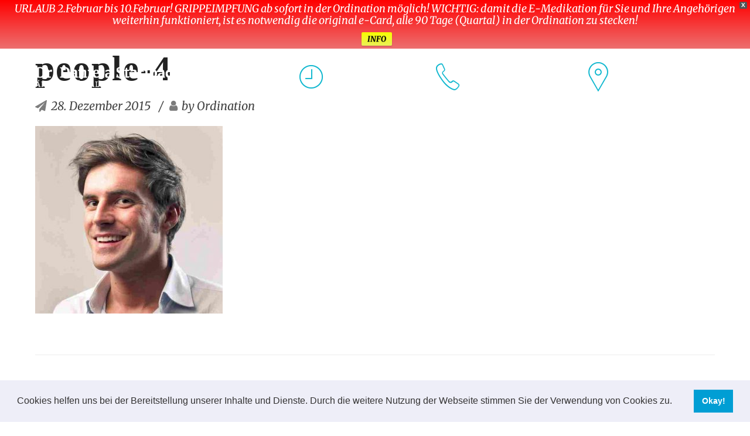

--- FILE ---
content_type: text/html; charset=UTF-8
request_url: https://www.starmed.at/people-4/
body_size: 13777
content:
<!DOCTYPE html>
<html class="no-js" lang="de" data-bt-theme="Medicare 1.2.6">
<head>
	
	<meta property="twitter:card" content="summary"><meta property="og:title" content="people-4" /><meta property="og:type" content="article" /><meta property="og:url" content="https://www.starmed.at/people-4/" />		<meta charset="UTF-8">
		<meta name="viewport" content="width=device-width, initial-scale=1, maximum-scale=1, user-scalable=no">
		<meta name="mobile-web-app-capable" content="yes">
		<meta name="apple-mobile-web-app-capable" content="yes"><title>people-4 &#8211; Ordination Dr. Daniela Staribacher</title>
<link rel='dns-prefetch' href='//s.w.org' />
<link rel="alternate" type="application/rss+xml" title="Ordination Dr. Daniela Staribacher &raquo; Feed" href="https://www.starmed.at/feed/" />
		<script type="text/javascript">
			window._wpemojiSettings = {"baseUrl":"https:\/\/s.w.org\/images\/core\/emoji\/12.0.0-1\/72x72\/","ext":".png","svgUrl":"https:\/\/s.w.org\/images\/core\/emoji\/12.0.0-1\/svg\/","svgExt":".svg","source":{"concatemoji":"https:\/\/www.starmed.at\/wp-includes\/js\/wp-emoji-release.min.js?ver=5.3.20"}};
			!function(e,a,t){var n,r,o,i=a.createElement("canvas"),p=i.getContext&&i.getContext("2d");function s(e,t){var a=String.fromCharCode;p.clearRect(0,0,i.width,i.height),p.fillText(a.apply(this,e),0,0);e=i.toDataURL();return p.clearRect(0,0,i.width,i.height),p.fillText(a.apply(this,t),0,0),e===i.toDataURL()}function c(e){var t=a.createElement("script");t.src=e,t.defer=t.type="text/javascript",a.getElementsByTagName("head")[0].appendChild(t)}for(o=Array("flag","emoji"),t.supports={everything:!0,everythingExceptFlag:!0},r=0;r<o.length;r++)t.supports[o[r]]=function(e){if(!p||!p.fillText)return!1;switch(p.textBaseline="top",p.font="600 32px Arial",e){case"flag":return s([127987,65039,8205,9895,65039],[127987,65039,8203,9895,65039])?!1:!s([55356,56826,55356,56819],[55356,56826,8203,55356,56819])&&!s([55356,57332,56128,56423,56128,56418,56128,56421,56128,56430,56128,56423,56128,56447],[55356,57332,8203,56128,56423,8203,56128,56418,8203,56128,56421,8203,56128,56430,8203,56128,56423,8203,56128,56447]);case"emoji":return!s([55357,56424,55356,57342,8205,55358,56605,8205,55357,56424,55356,57340],[55357,56424,55356,57342,8203,55358,56605,8203,55357,56424,55356,57340])}return!1}(o[r]),t.supports.everything=t.supports.everything&&t.supports[o[r]],"flag"!==o[r]&&(t.supports.everythingExceptFlag=t.supports.everythingExceptFlag&&t.supports[o[r]]);t.supports.everythingExceptFlag=t.supports.everythingExceptFlag&&!t.supports.flag,t.DOMReady=!1,t.readyCallback=function(){t.DOMReady=!0},t.supports.everything||(n=function(){t.readyCallback()},a.addEventListener?(a.addEventListener("DOMContentLoaded",n,!1),e.addEventListener("load",n,!1)):(e.attachEvent("onload",n),a.attachEvent("onreadystatechange",function(){"complete"===a.readyState&&t.readyCallback()})),(n=t.source||{}).concatemoji?c(n.concatemoji):n.wpemoji&&n.twemoji&&(c(n.twemoji),c(n.wpemoji)))}(window,document,window._wpemojiSettings);
		</script>
		<style type="text/css">
img.wp-smiley,
img.emoji {
	display: inline !important;
	border: none !important;
	box-shadow: none !important;
	height: 1em !important;
	width: 1em !important;
	margin: 0 .07em !important;
	vertical-align: -0.1em !important;
	background: none !important;
	padding: 0 !important;
}
</style>
	<link rel='stylesheet' id='wp-block-library-css'  href='https://www.starmed.at/wp-includes/css/dist/block-library/style.min.css?ver=5.3.20' type='text/css' media='all'  data-viewport-units-buggyfill='ignore' /><link rel='stylesheet' id='contact-form-7-css'  href='https://www.starmed.at/wp-content/plugins/contact-form-7/includes/css/styles.css?ver=5.1.7' type='text/css' media='all'  data-viewport-units-buggyfill='ignore' /><link rel='stylesheet' id='visual-form-builder-css-css'  href='https://www.starmed.at/wp-content/plugins/visual-form-builder/public/assets/css/visual-form-builder.min.css?ver=2014.04.12' type='text/css' media='all'  data-viewport-units-buggyfill='ignore' /><link rel='stylesheet' id='vfb-jqueryui-css-css'  href='https://www.starmed.at/wp-content/plugins/visual-form-builder/public/assets/css/smoothness/jquery-ui-1.10.3.min.css?ver=2013.12.03' type='text/css' media='all'  data-viewport-units-buggyfill='ignore' /><link rel='stylesheet' id='wpfront-notification-bar-css'  href='https://www.starmed.at/wp-content/plugins/wpfront-notification-bar/css/wpfront-notification-bar.min.css?ver=3.4.2.04051' type='text/css' media='all'  data-viewport-units-buggyfill='ignore' /><link rel='stylesheet' id='boldthemes_style_css-css'  href='https://www.starmed.at/wp-content/themes/medicare/style.crush.css?ver=5.3.20' type='text/css' media='screen'  data-viewport-units-buggyfill='ignore' /><style id='boldthemes_style_css-inline-css' type='text/css'>
a:hover{text-decoration:none;color:#00b3cc;}select,input{font-family:Merriweather;}body{font-family:Merriweather;font-size:13px;font-weight:400;line-height:1.7;background-size:cover;background-attachment:fixed;}h1,h2,h3,h4,h5,h6{clear:both;font-family:Bree Serif;margin:0 0 20px;line-height:1.5;padding:0;}a:hover{color:#00b3cc;}.btAccentColorBackground{background-color:#00b3cc!important;}.btAleternateColorBackground{background-color:#005b88!important;}.topTools .btIconWidgetIcon:hover .btIco .btIcoHolder em,.btIconWidget .btIconWidgetIcon:hover .btIco .btIcoHolder em{color:#00b3cc!important;}.menuPort{font-family:Merriweather;visibility:hidden;text-transform:uppercase;font-size:14px;margin:0;}.menuPort nav ul li a:hover{color:#00b3cc!important;}.menuPort nav>ul>li.menu-item-has-children>a:before{content:' ';position:absolute;left:50%;bottom:0;width:0;height:0;margin:0 0 0 -6px;border-left:6px solid transparent;border-right:6px solid transparent;border-bottom:6px solid #00b3cc;opacity:0;-webkit-transition:all 360ms ease;-moz-transition:all 360ms ease;transition:all 360ms ease;}.btMenuHorizontal .menuPort nav>ul>li.current-menu-ancestor>a,.btMenuHorizontal .menuPort nav>ul>li.current-menu-item>a{-webkit-box-shadow:0 -3px 0 0 #00b3cc inset;box-shadow:0 -3px 0 0 #00b3cc inset;}.btMenuHorizontal .menuPort nav>ul>li>ul li.current-menu-ancestor>a,.btMenuHorizontal .menuPort nav>ul>li>ul li.current-menu-item>a{color:#00b3cc!important;}.btMenuVertical nav li.current-menu-ancestor>a,.btMenuVertical nav li.current-menu-item>a{color:#00b3cc!important;}.subToggler:before{content:'\f107';font-family:FontAwesome;font-size:16px;color:#00b3cc;line-height:inherit;}body.btMenuHorizontal .menuPort ul ul li:first-child>a{border-top:3px solid #00b3cc;}body.btMenuHorizontal .menuPort>nav>ul>li.btMenuWideDropdown>ul>li>a,body.btMenuHorizontal .menuPort>nav>ul>li.btMenuWideDropdown>ul>li:first-child>a{border-top:3px solid #00b3cc;display:block;color:#222;font-weight:700;font-size:14px;overflow:hidden;white-space:nowrap;-o-text-overflow:ellipsis;text-overflow:ellipsis;text-transform:uppercase;padding:22px 10px 12px 16px;}body.btMenuVertical>.menuPort .btCloseVertical:before{font-family:FontAwesome;content:'\f00d';color:#00b3cc;}.btMenuVerticalOn .btVerticalMenuTrigger .btIco a:before{color:#00b3cc!important;}.topBar .widget_search button:hover:before,.topBarInMenu .widget_search button:hover:before{color:#00b3cc;-webkit-transition:all 400ms ease;-moz-transition:all 400ms ease;transition:all 400ms ease;}.btDarkSkin .topBar .widget_search button:hover:before,.btDarkSkin .topBarInMenu .widget_search button:hover:before,.btLightSkin .btDarkSkin .topBar .widget_search button:hover:before,.btLightSkin .btDarkSkin .topBarInMenu .widget_search button:hover:before{color:#00b3cc;}.btLightSkin button:hover:before,.btDarkSkin .btLightSkin button:hover:before{color:#00b3cc;}.topBarInLogoAreaCell{border:0 solid #00b3cc;display:none;}.topTools.btTopToolsLeft .btIco .btIcoHolder{background-color:#00b3cc;}.topTools.btTopToolsLeft .btIco .btIcoHolder:hover{background-color:#005b88;}.topTools.btTopToolsLeft .btSpecialHeaderIcon .btIco .btIcoHolder{background-color:#005b88;}.topTools.btTopToolsLeft .btSpecialHeaderIcon .btIco .btIcoHolder:hover{background-color:#00b3cc;}.infoToggler:before{background-color:#00b3cc;color:#fff;content:'\e928';border:1px solid #00b3cc;font:normal 20px/34px btmedical;}.infoToggler:after{font:normal 32px/34px Icon7Stroke;content:'\e688';vertical-align:middle;text-align:center;color:#00b3cc;border:1px solid #00b3cc;}.infoToggler.on:after{content:'\e682';background-color:#00b3cc;color:#fff;}.infoToggler.on:before{background-color:transparent;color:#00b3cc;}.btSiteFooter .menu a:hover{color:#00b3cc;}.btFooterWrap.btDarkSkin .btBox h4 .headline a:hover,.btFooterWrap.btLightSkin .btBox h4 .headline a:hover{color:#00b3cc;}.sticky .headline{color:#00b3cc;}.headline a{color:#00b3cc;}.single-portfolio h1,.single-post h1,.single-portfolio h2,.single-post h2{letter-spacing:0;color:#00b3cc;}.btPortfolioSingleItemColumns dt{color:#00b3cc;}.btArticleListItem.btBlogColumnView .btArticleListBodyAuthor a,.btPostSingleItemColumns .btArticleListBodyAuthor a{color:#00b3cc!important;}.commentTxt p.edit-link a:hover,.commentTxt p.reply a:hover{color:#00b3cc;}.btBox>h4{margin:0 0 17px;font-weight:400;font-size:20px;line-height:1.3;font-family:Merriweather;}.btBox>h4:after{content:' ';clear:both;width:30px;display:block;height:2px;margin:10px 0 0;background-color:#00b3cc;}.btBox ul li a:hover{color:#00b3cc;}.btBox.widget_calendar table caption{background:#00b3cc;color:#FFF;font-family:Bree Serif;font-weight:700;padding:5px;}.btBox.widget_archive ul li a:hover,.btBox.widget_categories ul li a:hover,.btCustomMenu ul li a:hover{border-bottom:1px solid #00b3cc;}.btDarkSkin .btBox.widget_archive ul li a:hover,.btLightSkin .btDarkSkin .btBox.widget_archive ul li a:hover,.btDarkSkin .btBox.widget_categories ul li a:hover,.btLightSkin .btDarkSkin .btBox.widget_categories ul li a:hover{border-bottom:1px solid #00b3cc;}.btBox.widget_rss li a.rsswidget{font-family:Bree Serif;font-weight:700;}.btBox.widget_rss li cite:before{font-family:FontAwesome;content:"\f040";display:inline-block;color:#00b3cc;margin:0 5px 0 0;}.btBox .btSearch button,.btBox .btSearch input[type=submit],form.woocommerce-product-search button,form.woocommerce-product-search input[type=submit]{width:42px;height:42px;background:#00b3cc;border:0;float:right;margin:-42px -42px 0 0;cursor:pointer;}form.wpcf7-form input[type="text"],form.wpcf7-form input[type="password"],form.wpcf7-form input[type="email"],form.wpcf7-form input[type="date"],form.wpcf7-form textarea,form.wpcf7-form .fancy-select .trigger{padding:0 20px;height:44px;width:100%;display:block;font-family:Bree Serif;font-size:15px;line-height:initial;font-weight:300;border:none;-webkit-box-shadow:0 0 0 2px transparent inset;box-shadow:0 0 0 2px transparent inset;-webkit-appearance:none;border-radius:0;}form.wpcf7-form input[type="text"]:focus,form.wpcf7-form input[type="password"]:focus,form.wpcf7-form input[type="email"]:focus,form.wpcf7-form input[type="date"]:focus,form.wpcf7-form textarea:focus,form.wpcf7-form .fancy-select .trigger.open{-webkit-box-shadow:0 0 0 2px #00b3cc inset;box-shadow:0 0 0 2px #00b3cc inset;border:none;-webkit-transition:all 300ms ease;-moz-transition:all 300ms ease;transition:all 300ms ease;}form.wpcf7-form .wpcf7-submit{cursor:pointer;display:block;padding:1.1em 2.5em;border:none;font-size:14px;line-height:1;width:auto;font-weight:700;text-transform:uppercase;color:#fff;background-color:#00b3cc;-webkit-transition:all 300ms ease;-moz-transition:all 300ms ease;transition:all 300ms ease;width:100%;}.fancy-select .trigger.open{color:#00b3cc;}.fancy-select ul.options>li:hover{color:#00b3cc;}.btBox .tagcloud a,.btTags ul a{display:inline-block;float:left;text-transform:uppercase;padding:8px 10px;margin:0 2px 2px 0;font-size:.875em!important;background:#00b3cc;color:#FFF;-webkit-transition:all 300ms ease;-moz-transition:all 300ms ease;transition:all 300ms ease;}.btBox .tagcloud a:hover,.btTags ul a:hover{background:#2498a8;}.recentTweets small:before{content:'\f099';font:19px/1 FontAwesome;position:relative;top:3px;margin-right:3px;color:#00b3cc;}.btContentHolder blockquote{display:block;position:relative;padding:20px 0 20px 20px;margin:0;font-size:1.4em;font-weight:400;line-height:1.7;font-family:Merriweather;}.btContentHolder table tr th,.btContentHolder table thead tr th{background:#00b3cc;color:#FFF;}.post-password-form input[type="submit"]{display:block;margin:0 auto;color:#FFF;width:auto;height:38px;background:#00b3cc;border:0;cursor:pointer;padding:0 15px;font-family:Bree Serif;}.btPagination .paging a:hover:after{background:#00b3cc;color:#FFF;}.articleSideGutter a{color:#00b3cc;}}.comment-respond .btnOutline button[type="submit"]{font-family:Bree Serif;margin:-7px -12px;padding:7px 20px;height:41px;background:transparent;border:0;cursor:pointer;color:inherit;font-weight:700;}a#cancel-comment-reply-link:hover{color:#00b3cc;}span.btHighlight{display:inline-block;padding:.06em .5em;background-color:#00b3cc;color:#fff;}a.btContinueReading{color:#00b3cc;-webkit-box-shadow:0 0 0 1px #00b3cc inset;box-shadow:0 0 0 1px #00b3cc inset;}a.btContinueReading:hover{color:#fff;-webkit-box-shadow:0 0 0 2em #00b3cc inset;box-shadow:0 0 0 2em #00b3cc inset;}.btIco .btIcoHolder:before,.btIco .btIcoHolder:after{color:#00b3cc;}.btDarkSkin .btTopToolsRight .btIconWidget:hover .btIco .btIcoHolder:before,.btDarkSkin .btTopToolsRight .btIconWidget:hover .btIco .btIcoHolder:after,.btLightSkin .btDarkSkin .btTopToolsRight .btIconWidget:hover .btIco .btIcoHolder:before,.btLightSkin .btDarkSkin .btTopToolsRight .btIconWidget:hover .btIco .btIcoHolder:after{color:#00b3cc;}.btLightSkin .btTopToolsRight .btIconWidget:hover .btIco .btIcoHolder:before,.btLightSkin .btTopToolsRight .btIconWidget:hover .btIco .btIcoHolder:after,.btDarkSkin .btLightSkin .btTopToolsRight .btIconWidget:hover .btIco .btIcoHolder:before,.btDarkSkin .btLightSkin .btTopToolsRight .btIconWidget:hover .btIco .btIcoHolder:after{color:#00b3cc;}.btIco.btIcoWhiteType .btIcoHolder em{background-color:#fff;color:#00b3cc;}.btIco.btIcoFilledType.btIcoAccentColor .btIcoHolder em,.btIco.btIcoOutlineType.btIcoAccentColor:hover .btIcoHolder em{-webkit-box-shadow:0 0 0 1em #00b3cc inset;box-shadow:0 0 0 1em #00b3cc inset;}.btIco.btIcoFilledType.btIcoAccentColor:hover .btIcoHolder em,.btIco.btIcoOutlineType.btIcoAccentColor .btIcoHolder em{-webkit-box-shadow:0 0 0 1px #00b3cc inset;box-shadow:0 0 0 1px #00b3cc inset;}.btIco.btIcoFilledType.btIcoAccentColor:hover .btIcoHolder:before,.btIco.btIcoFilledType.btIcoAccentColor:hover .btIcoHolder:after,.btIco.btIcoOutlineType.btIcoAccentColor .btIcoHolder:before,.btIco.btIcoOutlineType.btIcoAccentColor .btIcoHolder:after{color:#00b3cc;}.btIco.btIcoFilledType.btIcoAccentColor.btIcoBigSize:hover .btIcoHolder em,.btIco.btIcoOutlineType.btIcoAccentColor.btIcoBigSize .btIcoHolder em{-webkit-box-shadow:0 0 0 2px #00b3cc inset;box-shadow:0 0 0 2px #00b3cc inset;}.btIco.btIcoFilledType.btIcoAlterColor .btIcoHolder em,.btIco.btIcoOutlineType.btIcoAlterColor:hover .btIcoHolder em{-webkit-box-shadow:0 0 0 1em #005b88 inset;box-shadow:0 0 0 1em #005b88 inset;}.btIco.btIcoFilledType.btIcoAlterColor:hover .btIcoHolder em,.btIco.btIcoOutlineType.btIcoAlterColor .btIcoHolder em{-webkit-box-shadow:0 0 0 1px #005b88 inset;box-shadow:0 0 0 1px #005b88 inset;}.btIco.btIcoFilledType.btIcoAlterColor:hover .btIcoHolder:before,.btIco.btIcoFilledType.btIcoAlterColor:hover .btIcoHolder:after,.btIco.btIcoOutlineType.btIcoAlterColor .btIcoHolder:before,.btIco.btIcoOutlineType.btIcoAlterColor .btIcoHolder:after{color:#005b88;}.btIco.btIcoFilledType.btIcoAlterColor.btIcoBigSize:hover .btIcoHolder em,.btIco.btIcoOutlineType.btIcoAlterColor.btIcoBigSize .btIcoHolder em{-webkit-box-shadow:0 0 0 2px #005b88 inset;box-shadow:0 0 0 2px #005b88 inset;}.btLightSkin .btIco.btIcoDefaultType.btIcoAccentColor .btIcoHolder:before,.btLightSkin .btIco.btIcoDefaultType.btIcoAccentColor .btIcoHolder:after,.btLightSkin .btIco.btIcoDefaultType.btIcoDefaultColor:hover .btIcoHolder:before,.btLightSkin .btIco.btIcoDefaultType.btIcoDefaultColor:hover .btIcoHolder:after,.btDarkSkin .btLightSkin .btIco.btIcoDefaultType.btIcoAccentColor .btIcoHolder:before,.btDarkSkin .btLightSkin .btIco.btIcoDefaultType.btIcoAccentColor .btIcoHolder:after,.btDarkSkin .btLightSkin .btIco.btIcoDefaultType.btIcoDefaultColor:hover .btIcoHolder:before,.btDarkSkin .btLightSkin .btIco.btIcoDefaultType.btIcoDefaultColor:hover .btIcoHolder:after,.btDarkSkin .btIco.btIcoDefaultType.btIcoAccentColor .btIcoHolder:before,.btDarkSkin .btIco.btIcoDefaultType.btIcoAccentColor .btIcoHolder:after,.btDarkSkin .btIco.btIcoDefaultType.btIcoDefaultColor:hover .btIcoHolder:before,.btDarkSkin .btIco.btIcoDefaultType.btIcoDefaultColor:hover .btIcoHolder:after,.btLightSkin .btDarkSkin .btIco.btIcoDefaultType.btIcoAccentColor .btIcoHolder:before,.btLightSkin .btDarkSkin .btIco.btIcoDefaultType.btIcoAccentColor .btIcoHolder:after,.btLightSkin .btDarkSkin .btIco.btIcoDefaultType.btIcoDefaultColor:hover .btIcoHolder:before,.btLightSkin .btDarkSkin .btIco.btIcoDefaultType.btIcoDefaultColor:hover .btIcoHolder:after{color:#00b3cc;}.btIco.btIcoDefaultType.btIcoAlterColor .btIcoHolder:before,.btIco.btIcoDefaultType.btIcoAlterColor .btIcoHolder:after{color:#005b88;}.btAccentColorBackground .btIco.btIcoDefaultType.btIcoDefaultColor:hover .btIcoHolder:before,.btAccentColorBackground .btIco.btIcoDefaultType.btIcoDefaultColor:hover .btIcoHolder:after{color:#005b88!important;}.btIcoAccentColor span{color:#00b3cc;}.btIcoDefaultColor:hover span{color:#00b3cc;}.btCircleIcon.btAccentColorCircle.btFilledCircle,.btCircleIcon.btAccentColorCircle.btFilledCircle:hover{border-color:#00b3cc;color:#fff;background-color:#00b3cc;}.btCircleIcon.btAccentColorCircle.btHollowCircle,.btCircleIcon.btAccentColorCircle.btHollowCircle:hover{border-color:#00b3cc;color:#00b3cc;background-color:transparent;}.btCircleIcon.btAlternateColorCircle.btFilledCircle,.btCircleIcon.btAlternateColorCircle.btFilledCircle:hover{border-color:#005b88;color:#fff;background-color:#005b88;}.btCircleIcon.btAlternateColorCircle.btHollowCircle,.btCircleIcon.btAlternateColorCircle.btHollowCircle:hover{border-color:#005b88;color:#005b88;background-color:transparent;}.btnFilledStyle.btnAccentColor,.btnOutlineStyle.btnAccentColor:hover{background-color:#00b3cc;border:2px solid #00b3cc;}.btnFilledStyle.btnAlternateColor,.btnOutlineStyle.btnAlternateColor:hover{background-color:#005b88;border:2px solid #005b88;}.btnFilledStyle.btnAccentColor:hover{background-color:#2498a8;border:2px solid #2498a8;}.btnFilledStyle.btnAlternateColor:hover{background-color:#09364d;border:2px solid #09364d;}.btnOutlineStyle.btnAccentColor{background-color:transparent;border:2px solid #00b3cc;color:#00b3cc;}.btnOutlineStyle.btnAccentColor span,.btnOutlineStyle.btnAccentColor span:before,.btnOutlineStyle.btnAccentColor a,.btnOutlineStyle.btnAccentColor .btIco a:before,.btnOutlineStyle.btnAccentColor button{color:#00b3cc!important;}.btnOutlineStyle.btnAlternateColor{background-color:transparent;border:2px solid #005b88;color:#005b88;}.btnOutlineStyle.btnAlternateColor span,.btnOutlineStyle.btnAlternateColor span:before,.btnOutlineStyle.btnAlternateColor a,.btnOutlineStyle.btnAlternateColor .btIco a:before,.btnOutlineStyle.btnAlternateColor button{color:#005b88!important;}.btnBorderlessStyle.btnAccentColor span,.btnBorderlessStyle.btnNormalColor:hover span,.btnBorderlessStyle.btnAccentColor span:before,.btnBorderlessStyle.btnNormalColor:hover span:before,.btnBorderlessStyle.btnAccentColor a,.btnBorderlessStyle.btnNormalColor:hover a,.btnBorderlessStyle.btnAccentColor .btIco a:before,.btnBorderlessStyle.btnNormalColor:hover .btIco a:before,.btnBorderlessStyle.btnAccentColor button,.btnBorderlessStyle.btnNormalColor:hover button{color:#00b3cc;}.btnBorderlessStyle.btnAlternateColor span,.btnBorderlessStyle.btnAlternateColor span:before,.btnBorderlessStyle.btnAlternateColor a,.btnBorderlessStyle.btnAlternateColor .btIco a:before,.btnBorderlessStyle.btnAlternateColor button{color:#005b88;}.btCounterHolder{font-family:Bree Serif;}.btProgressContent .btProgressAnim{background-color:#00b3cc;color:#fff;}.btProgressBarLineStyle .btProgressContent .btProgressAnim{background-color:transparent;color:#00b3cc;border-bottom:4px solid #00b3cc;}.captionTxt:before{color:#00b3cc;}.btPriceTable .btPriceTableHeader{background:#00b3cc;}.header .btSuperTitle{font-family:Merriweather;font-size:13px;line-height:1.55;clear:both;margin:0 0 .8em;}.header .btSubTitle{font-family:Merriweather;font-size:13px;line-height:1.55;clear:both;margin:0 0 .8em;}.btLightSkin .btAlternateDash.btDash .dash:after,.btLightSkin .btAlternateDash.btDash .dash:before,.btDarkSkin .btLightSkin .btAlternateDash.btDash .dash:after,.btDarkSkin .btLightSkin .btAlternateDash.btDash .dash:before,.btDarkSkin .btAlternateDash.btDash .dash:after,.btDarkSkin .btAlternateDash.btDash .dash:before,.btLightSkin .btDarkSkin .btAlternateDash.btDash .dash:after,.btLightSkin .btDarkSkin .btAlternateDash.btDash .dash:before{-webkit-box-shadow:0 2px 0 0 #005b88 inset;box-shadow:0 2px 0 0 #005b88 inset;}.btLightSkin .btAccentDash.btDash .dash:after,.btLightSkin .btAccentDash.btDash .dash:before,.btDarkSkin .btLightSkin .btAccentDash.btDash .dash:after,.btDarkSkin .btLightSkin .btAccentDash.btDash .dash:before,.btDarkSkin .btAccentDash.btDash .dash:after,.btDarkSkin .btAccentDash.btDash .dash:before,.btLightSkin .btDarkSkin .btAccentDash.btDash .dash:after,.btLightSkin .btDarkSkin .btAccentDash.btDash .dash:before{-webkit-box-shadow:0 2px 0 0 #00b3cc inset;box-shadow:0 2px 0 0 #00b3cc inset;}.header.small .dash:after,.header.small .dash:before{-webkit-box-shadow:0 1px 0 0 #00b3cc inset;box-shadow:0 1px 0 0 #00b3cc inset;width:30px;}.btGridContent .header .btSuperTitle a:hover{color:#00b3cc;}.btCatFilter .btCatFilterItem:hover{color:#00b3cc;}.btCatFilter .btCatFilterItem.active{color:#00b3cc;}.btMediaBox.btQuote,.btMediaBox.btLink{background-color:#00b3cc;}h4.nbs.nsPrev a:hover:before,h4.nbs.nsNext a:hover:after{background-color:#00b3cc;color:#fff;}.slided .slick-dots li.slick-active button,.slided .slick-dots li.slick-active button:hover,.btDarkSkin .slided .slick-dots li.slick-active button,.btLightSkin .btDarkSkin .slided .slick-dots li.slick-active button,.btDarkSkin .slided .slick-dots li.slick-active button:hover,.btLightSkin .btDarkSkin .slided .slick-dots li.slick-active button:hover{background-color:#00b3cc;cursor:default;}.btGetInfo{border:1px solid #00b3cc;}.btInfoBarMeta p strong{color:#00b3cc;padding-right:4px;}.tabsHeader li.on span,.tabsHeader li.on a{-webkit-box-shadow:0 -2px 0 0 #00b3cc inset;box-shadow:0 -2px 0 0 #00b3cc inset;}.btLightSkin .tabsVertical .tabAccordionTitle.on,.btDarkSkin .btLightSkin .tabsVertical .tabAccordionTitle.on,.btDarkSkin .tabsVertical .tabAccordionTitle.on,.btLightSkin .btDarkSkin .tabsVertical .tabAccordionTitle.on{background-color:#00b3cc;}.tabsVertical .tabAccordionTitle:before{color:#00b3cc;}.tabsVertical .tabAccordionTitle.on:before{background-color:#2498a8;content:"\f106";color:#fff;}.tabAccordionTitle.on{background:#00b3cc;color:#FFF;}.btSingleLatestPostFooter a.btArticleComments{border-left:1px solid #00b3cc;}.demos span{background-color:#00b3cc;}.btWorkingHoursInnerLink a{background-color:#005b88;}.btWorkingHoursInnerLink a:after{background-color:#09364d;}.btWorkingHoursInnerLink a:hover{background-color:#00b3cc;}.btWorkingHoursInnerLink a:hover:after{background-color:#2498a8;}.btGoogleMapsWrap{background-color:#005b88;color:#fff;}span.btInfoPaneToggler{background-color:#00b3cc;}input[type="text"],input[type="password"],input[type="email"],input[type="date"],input[type="tel"],textarea,.fancy-select .trigger,.select2-container .select2-choice{font-family:Bree Serif;}input[type="text"]:focus,input[type="password"]:focus,input[type="email"]:focus,input[type="tel"]:focus,textarea:focus,.fancy-select .trigger.open,.select2-container.select2-dropdown-open .select2-choice{-webkit-box-shadow:0 0 0 2px #00b3cc inset;box-shadow:0 0 0 2px #00b3cc inset;border:none;-webkit-transition:all 300ms ease;-moz-transition:all 300ms ease;transition:all 300ms ease;}.wCheckBox:before{background-color:#00b3cc;}.btCustomList li a:before{display:block;position:absolute;left:0;top:0;bottom:0;width:50px;padding:.5em 0 0;text-align:center;vertical-align:top;font-size:1.5em;font-weight:normal;color:#00b3cc;background-color:transparent;-webkit-transition:all 300ms ease;-moz-transition:all 300ms ease;transition:all 300ms ease;}.btCustomList li a:hover:before{color:#fff;background-color:#00b3cc;}.btLightSkin .btCustomList li a:hover,.btDarkSkin .btLightSkin .btCustomList li a:hover,.btDarkSkin .btCustomList li a:hover,.btLightSkin .btDarkSkin .btCustomList li a:hover{background-color:#00b3cc;color:#fff;}.btLightSkin .btCustomList li a:hover:before,.btDarkSkin .btLightSkin .btCustomList li a:hover:before,.btDarkSkin .btCustomList li a:hover:before,.btLightSkin .btDarkSkin .btCustomList li a:hover:before{background-color:#2498a8;color:#fff;}div.wpcf7-validation-errors{border-color:#00b3cc;color:#00b3cc;}.ui-datepicker.ui-widget,.btDatePicker#ui-datepicker-div{font-family:Merriweather;border-radius:0;padding:10px!important;border:0!important;-webkit-box-shadow:0 0 10px rgba(0,0,0,.3);box-shadow:0 0 10px rgba(0,0,0,.3);background:#fff!important;}.ui-datepicker.ui-widget .ui-datepicker-header{background:#00b3cc;color:#fff;border:0;}.ui-datepicker.ui-widget tbody tr td a.ui-state-default.ui-state-active{-webkit-box-shadow:0 0 0 20px #005b88 inset;box-shadow:0 0 0 20px #005b88 inset;color:#fff;-webkit-transition:box-shadow 100ms ease,color 100ms ease;-moz-transition:box-shadow 100ms ease,color 100ms ease;transition:box-shadow 100ms ease,color 100ms ease;}.ui-datepicker.ui-widget tbody tr td a.ui-state-default.ui-state-highlight{-webkit-box-shadow:0 0 0 20px #00b3cc inset;box-shadow:0 0 0 20px #00b3cc inset;color:#fff;-webkit-transition:box-shadow 100ms ease,color 100ms ease;-moz-transition:box-shadow 100ms ease,color 100ms ease;transition:box-shadow 100ms ease,color 100ms ease;}.ui-datepicker.ui-widget tbody tr td a.ui-state-default.ui-state-hover{-webkit-box-shadow:0 0 0 2px #00b3cc inset;box-shadow:0 0 0 2px #00b3cc inset;color:#00b3cc;background:transparent;-webkit-transition:box-shadow 100ms ease,color 100ms ease;-moz-transition:box-shadow 100ms ease,color 100ms ease;transition:box-shadow 100ms ease,color 100ms ease;}.btAnimNav li.btAnimNavNext:hover,.btAnimNav li.btAnimNavPrev:hover{color:#00b3cc;}.headline strong.animate.animated{color:#005b88;}.headline b.animate.animated{color:#00b3cc;}p.demo_store{position:fixed;top:0;left:0;right:0;margin:0;width:100%;font-size:1em;padding:1em 0;text-align:center;background-color:#00b3cc;color:#fff;z-index:99998;-webkit-box-shadow:0 1px 1em rgba(0,0,0,.2);box-shadow:0 1px 1em rgba(0,0,0,.2);}.woocommerce .woocommerce-error,.woocommerce .woocommerce-info,.woocommerce .woocommerce-message{padding:1em 2em 1em 2.8em;margin:0 0 2em;position:relative;background-color:rgba(0,0,0,.07);color:#444;border-top:2px solid #00b3cc;list-style:none!important;width:auto;word-wrap:break-word;}.woocommerce .woocommerce-info a:not(.button),.woocommerce .woocommerce-message a:not(.button){color:#00b3cc;text-decoration:underline;}.woocommerce .woocommerce-message{border-top-color:#00b3cc;}.woocommerce .woocommerce-message:before{color:#00b3cc;}.woocommerce .woocommerce-info{border-top-color:#00b3cc;}.woocommerce .woocommerce-info:before{color:#00b3cc;}.woocommerce div.product .stock{color:#00b3cc;font-weight:600;}.woocommerce nav.woocommerce-pagination ul li a:focus,.woocommerce nav.woocommerce-pagination ul li a:hover,.woocommerce nav.woocommerce-pagination ul li span.current{background:#00b3cc;color:#fff;}.woocommerce #respond input#submit,.woocommerce button.button.single_add_to_cart_button,.woocommerce input.button,.woocommerce .widget_price_filter .price_slider_amount .button,.woocommerce p.buttons a.button,.woocommerce .woocommerce-message a.button,button[name="calc_shipping"]{font-size:11px;font-weight:700;padding:11px 15px;line-height:1;background-color:transparent;text-transform:uppercase;color:#00b3cc;display:inline-block;cursor:pointer;border:2px solid #00b3cc;-webkit-transition:all 300ms ease;-moz-transition:all 300ms ease;transition:all 300ms ease;}.woocommerce #respond input#submit:hover,.woocommerce a.button:hover,.woocommerce button.button:hover,.woocommerce input.button:hover,.woocommerce p.buttons a.button:hover,.widget_price_filter .price_slider_amount .button:hover{background-color:#00b3cc;color:#fff;-webkit-transition:all 300ms ease;-moz-transition:all 300ms ease;transition:all 300ms ease;}.woocommerce .woocommerce-message a.button,.woocommerce a.button.wc-forward,.woocommerce #review_form .form-submit input[type="submit"]#submit,.woocommerce .shop_table.cart td.actions input[type="submit"],.woocommerce .login input[type="submit"],.woocommerce input.button[name="register"],.woocommerce input.button[name="save_address"],.woocommerce p.buttons a.button{background-color:#00b3cc;color:#fff;}.woocommerce .woocommerce-message a.button:hover,.woocommerce a.button.wc-forward:hover,.woocommerce #review_form .form-submit input[type="submit"]#submit:hover,.woocommerce .shop_table.cart td.actions input[type="submit"]:hover,.woocommerce .login input[type="submit"]:hover,.woocommerce input.button[name="register"]:hover,.woocommerce input.button[name="save_address"]:hover,.woocommerce p.buttons a.button:hover,button[name="calc_shipping"]:hover{background-color:transparent;color:#00b3cc;}.woocommerce #respond input#submit.alt,.woocommerce a.button.alt,.woocommerce button.button.alt,.woocommerce input.button.alt{background-color:#00b3cc;color:#fff;-webkit-font-smoothing:antialiased;cursor:pointer;}.woocommerce #respond input#submit.alt:hover,.woocommerce a.button.alt:hover,.woocommerce button.button.alt:hover,.woocommerce input.button.alt:hover{background-color:transparent;color:#00b3cc;}.woocommerce #respond input#submit.alt.disabled,.woocommerce #respond input#submit.alt.disabled:hover,.woocommerce #respond input#submit.alt:disabled,.woocommerce #respond input#submit.alt:disabled:hover,.woocommerce #respond input#submit.alt:disabled[disabled],.woocommerce #respond input#submit.alt:disabled[disabled]:hover,.woocommerce a.button.alt.disabled,.woocommerce a.button.alt.disabled:hover,.woocommerce a.button.alt:disabled,.woocommerce a.button.alt:disabled:hover,.woocommerce a.button.alt:disabled[disabled],.woocommerce a.button.alt:disabled[disabled]:hover,.woocommerce button.button.alt.disabled,.woocommerce button.button.alt.disabled:hover,.woocommerce button.button.alt:disabled,.woocommerce button.button.alt:disabled:hover,.woocommerce button.button.alt:disabled[disabled],.woocommerce button.button.alt:disabled[disabled]:hover,.woocommerce input.button.alt.disabled,.woocommerce input.button.alt.disabled:hover,.woocommerce input.button.alt:disabled,.woocommerce input.button.alt:disabled:hover,.woocommerce input.button.alt:disabled[disabled],.woocommerce input.button.alt:disabled[disabled]:hover{background-color:#00b3cc;color:#fff;}.woocommerce .star-rating span:before{content:"\f005\f005\f005\f005\f005";letter-spacing:3px;color:#00b3cc;}.woocommerce p.stars a[class^="star-"].active:after,.woocommerce p.stars a[class^="star-"]:hover:after{color:#00b3cc;}.btLightSkin.woocommerce ul.cart_list li .headline a:hover,.btDarkSkin .btLightSkin.woocommerce ul.cart_list li .headline a:hover,.btLightSkin.woocommerce ul.product_list_widget li .headline a:hover,.btDarkSkin .btLightSkin.woocommerce ul.product_list_widget li .headline a:hover,.btDarkSkin.woocommerce ul.cart_list li .headline a:hover,.btLightSkin .btDarkSkin.woocommerce ul.cart_list li .headline a:hover,.btDarkSkin.woocommerce ul.product_list_widget li .headline a:hover,.btLightSkin .btDarkSkin.woocommerce ul.product_list_widget li .headline a:hover{color:#00b3cc;}.btFooterWrap.btDarkSkin ul.cart_list li .headline a:hover,.btFooterWrap.btLightSkin ul.cart_list li .headline a:hover,.btFooterWrap.btDarkSkin ul.product_list_widget li .headline a:hover,.btFooterWrap.btLightSkin ul.product_list_widget li .headline a:hover{color:#00b3cc!important;}.woocommerce .widget_shopping_cart .total,.woocommerce.widget_shopping_cart .total{border-top:2px solid #00b3cc;padding:4px 0 0;}.woocommerce .widget_shopping_cart .cart_list li a.remove:hover:before,.woocommerce.widget_shopping_cart .cart_list li a.remove:hover:before{background-color:#00b3cc;color:#fff;}.woocommerce .widget_price_filter .ui-slider .ui-slider-handle{position:absolute;z-index:2;width:1em;height:1em;background-color:#00b3cc;border-radius:1em;cursor:ew-resize;outline:0;top:-.25em;margin-left:-.5em;}.woocommerce-cart .cart-collaterals .cart_totals .discount td{color:#00b3cc;}.woocommerce .product_meta .posted_in:before{content:'\e66d';font:normal 1.25em/1 Icon7Stroke;display:block;float:left;margin:.4em 0 0 -1.5em;color:#00b3cc;}.woocommerce .product_meta .posted_in a{color:#00b3cc;}.woocommerce form.woocommerce-product-search input[type="submit"]{text-indent:-9000px;position:relative;z-index:2;background-color:#00b3cc;}td.product-remove a.remove{display:inline-block;text-align:center;vertical-align:middle;padding:0;width:1.5em;height:1.5em;position:relative;color:#00b3cc;background-color:transparent;text-indent:-9999px;border:1px solid #00b3cc;}td.product-remove a.remove:hover{background-color:#00b3cc;color:#fff;}.woocommerce .wc-proceed-to-checkout a.button{display:inline-block;width:auto;font-weight:600;padding:1em 1.8em;font-size:1.1em;border:2px solid #00b3cc;}.woocommerce p.lost_password:before{content:'\e64a';display:block;float:left;margin:-.05em 0 0 -1.2em;font:normal 2em/1 Icon7Stroke;color:#00b3cc;}.woocommerce form.login p.lost_password a:hover{color:#00b3cc;}.woocommerce header.title .edit{display:block;float:right;font-size:14px;line-height:1.1;padding:0 0 0 22px;text-transform:uppercase;font-weight:700;color:#00b3cc;margin:10px 0 0 5px;}.woocommerce .widget_layered_nav ul li.chosen a:hover:before,.woocommerce .widget_layered_nav_filters ul li a:hover:before{background-color:#00b3cc;color:#fff;}a.reset_variations:hover{color:#00b3cc;}.btLightSkin.woocommerce .product .headline a:hover,.btDarkSkin .btLightSkin.woocommerce .product .headline a:hover,.btDarkSkin.woocommerce .product .headline a:hover,.btLightSkin .btDarkSkin.woocommerce .product .headline a:hover{color:#00b3cc;}.woocommerce a.button.wc-backward{display:inline-block;clear:left;font-size:15px;line-height:1.1;padding:6px 12px;font-weight:600;background-color:#00b3cc;color:#fff;}.woocommerce a.button.wc-backward:hover{background-color:#2498a8;}.btQuoteBooking .btContactNext{font-family:inherit;margin:0 0 0 30px;font-size:14px;font-weight:700;letter-spacing:1px;padding:15px 30px;line-height:1;text-transform:uppercase;background-color:#00b3cc;border:2px solid #00b3cc;color:#fff;display:inline-block;cursor:pointer;-moz-transition:all 400ms ease;transition:all 400ms ease;-webkit-transition:all 400ms ease;opacity:0;-webkit-filter:alpha(opacity=0);filter:alpha(opacity=0);-webkit-transform:translate(500px,0);-ms-transform:translate(500px,0);-moz-transform:translate(500px,0);transform:translate(500px,0);white-space:nowrap;}.btQuoteBooking .btContactNext:hover,.btQuoteBooking .btContactNext:active{background-color:#2498a8;border:2px solid #2498a8;}.btQuoteBooking .btQuoteSwitch:hover{-webkit-box-shadow:0 0 0 #00b3cc inset,0 1px 5px rgba(0,0,0,.2);box-shadow:0 0 0 #00b3cc inset,0 1px 5px rgba(0,0,0,.2);}.btQuoteBooking .btQuoteSwitch.on .btQuoteSwitchInner{margin-left:38px;background:#00b3cc;}.btQuoteBooking input[type="text"],.btQuoteBooking input[type="email"],.btQuoteBooking input[type="password"],.btQuoteBooking textarea,.btQuoteBooking .fancy-select .trigger,.btQuoteBooking .dd.ddcommon .ddTitleText{padding:0 20px;height:44px;width:100%;display:block;font-family:Bree Serif;font-size:15px;line-height:initial;font-weight:300;border:none;-webkit-box-shadow:0 0 0 2px transparent inset;box-shadow:0 0 0 2px transparent inset;-webkit-transition:all 500ms ease;-moz-transition:all 500ms ease;transition:all 500ms ease;}.btQuoteBooking input[type="text"]:focus,.btQuoteBooking input[type="email"]:focus,.btQuoteBooking input[type="password"]:focus,.btQuoteBooking textarea:focus,.btQuoteBooking .fancy-select .trigger.open,.btQuoteBooking .dd.ddcommon.borderRadiusTp .ddTitleText{-webkit-box-shadow:0 0 0 2px #00b3cc inset;box-shadow:0 0 0 2px #00b3cc inset;}.btQuoteBooking .btQuoteItem textarea{padding:20px;resize:vertical;font-family:Bree Serif;min-height:160px;}.btQuoteBooking .ui-slider .ui-slider-handle{display:block;position:absolute;z-index:2;min-width:38px;height:38px;-ms-touch-action:none;touch-action:none;background:#00b3cc;cursor:w-resize;cursor:-webkit-grab;cursor:-moz-grab;border-radius:50%;-webkit-box-shadow:0 0 0 rgba(0,0,0,.5),0 0 0 0 rgba(0,0,0,.2) inset;box-shadow:0 0 0 rgba(0,0,0,.5),0 0 0 0 rgba(0,0,0,.2) inset;-webkit-transition:all 190ms ease;-moz-transition:all 190ms ease;transition:all 190ms ease;}.btQuoteBooking .btQuoteBookingForm .btQuoteTotal{font-weight:bold;padding:0;text-align:right;color:#FFF;background:#00b3cc;line-height:1.8;display:block;width:100%;float:left;}.btQuoteBooking .btQuoteTotalCurrency{font-size:22px;line-height:1.8;display:inline-block;background:#2498a8;padding:5px 3px 5px 20px;}.btQuoteBooking .btQuoteTotalCalc{opacity:1;-webkit-filter:alpha(opacity=100);filter:alpha(opacity=100);font-size:22px;line-height:1.8;display:inline-block;background:#2498a8;padding:5px 20px 5px 3px;}.btQuoteBooking .btContactFieldMandatory:after{content:'\f069';font:normal 10px/1 FontAwesome;display:block;position:absolute;right:17px;top:7px;width:11px;color:#00b3cc;}.btQuoteBooking .btContactFieldMandatory.btContactFieldError input,.btQuoteBooking .btContactFieldMandatory.btContactFieldError textarea{border:1px solid #00b3cc;-webkit-box-shadow:0 0 0 1px #00b3cc inset;box-shadow:0 0 0 1px #00b3cc inset;-webkit-transition:all 380ms ease;-moz-transition:all 380ms ease;transition:all 380ms ease;}.btQuoteBooking .btContactFieldMandatory.btContactFieldError .dd.ddcommon.borderRadius .ddTitleText{border:1px solid #00b3cc;-webkit-box-shadow:0 0 0 1px #00b3cc inset;box-shadow:0 0 0 1px #00b3cc inset;}.btQuoteBooking .btContactFieldMandatory.btContactFieldError .dd.ddcommon.borderRadius:hover .ddTitleText{-webkit-box-shadow:0 0 0 1px #00b3cc inset,0 0 0 #00b3cc inset,0 1px 5px rgba(0,0,0,.2);box-shadow:0 0 0 1px #00b3cc inset,0 0 0 #00b3cc inset,0 1px 5px rgba(0,0,0,.2);}.btQuoteBooking .btContactFieldMandatory.btContactFieldError input:focus,.btQuoteBooking .btContactFieldMandatory.btContactFieldError textarea:focus{-webkit-box-shadow:0 0 0 1px #00b3cc inset,5px 0 0 #00b3cc inset,0 1px 5px rgba(0,0,0,.2);box-shadow:0 0 0 1px #00b3cc inset,5px 0 0 #00b3cc inset,0 1px 5px rgba(0,0,0,.2);}.btQuoteBooking .btContactFieldMandatory.btContactFieldError .dd.ddcommon.borderRadiusTp .ddTitleText{-webkit-box-shadow:0 0 0 1px #00b3cc inset,5px 0 0 #00b3cc inset,0 1px 5px rgba(0,0,0,.2);box-shadow:0 0 0 1px #00b3cc inset,5px 0 0 #00b3cc inset,0 1px 5px rgba(0,0,0,.2);}.btQuoteBooking .btSubmitMessage{color:#00b3cc;font-weight:600;text-align:center;line-height:30px;height:30px;}.btDatePicker .ui-datepicker-header{display:block;padding:10px;overflow:hidden;background-color:#00b3cc;color:#FFF;}.btQuoteBooking .btContactSubmit{font-family:inherit;margin:0 0 0 30px;font-size:14px;font-weight:700;letter-spacing:1px;padding:15px 30px;line-height:1;text-transform:uppercase;background-color:#00b3cc;border:2px solid #00b3cc;color:#fff;display:inline-block;cursor:pointer;white-space:nowrap;opacity:1;-webkit-filter:alpha(opacity=100);filter:alpha(opacity=100);-webkit-transition:all 300ms ease;-moz-transition:all 300ms ease;transition:all 300ms ease;text-transform:uppercase;}.btQuoteBooking .btContactSubmit:hover{background-color:#2498a8;border:2px solid #2498a8;}.btPayPalButton:hover{-webkit-box-shadow:0 0 0 #00b3cc inset,0 1px 5px rgba(0,0,0,.2);box-shadow:0 0 0 #00b3cc inset,0 1px 5px rgba(0,0,0,.2);}.header.small .dash:after,.header.small .dash:before{-webkit-box-shadow:0 1px 0 0 #00b3cc inset;box-shadow:0 1px 0 0 #00b3cc inset;width:30px;}.btArticleListItem .btArticleFooter .btShareArticle:before{width:65px;height:1px;background-color:#00b3cc;content:' ';display:block;margin:10px auto 15px;}
</style>
<link rel='stylesheet' id='boldthemes_style_print_css-css'  href='https://www.starmed.at/wp-content/themes/medicare/print.css?ver=5.3.20' type='text/css' media='print'  data-viewport-units-buggyfill='ignore' /><link rel='stylesheet' id='boldthemes_magnific-popup_css-css'  href='https://www.starmed.at/wp-content/themes/medicare/css/magnific-popup.css?ver=5.3.20' type='text/css' media='screen'  data-viewport-units-buggyfill='ignore' /><!--[if lte IE 9]><link rel='stylesheet' id='boldthemes_ie9_css-css'  href='https://www.starmed.at/wp-content/themes/medicare/css/ie9.css?ver=5.3.20' type='text/css' media='screen'  data-viewport-units-buggyfill='ignore' /><![endif]--><link rel='stylesheet' id='cookieconsent-css'  href='https://www.starmed.at/wp-content/plugins/ga-germanized/assets/css/cookieconsent.css?ver=3.1.1' type='text/css' media='all'  data-viewport-units-buggyfill='ignore' /><link rel='stylesheet' id='jquery-ui-smoothness-css'  href='https://www.starmed.at/wp-content/plugins/contact-form-7/includes/js/jquery-ui/themes/smoothness/jquery-ui.min.css?ver=1.11.4' type='text/css' media='screen'  data-viewport-units-buggyfill='ignore' /><script type='text/javascript' src='https://www.starmed.at/wp-includes/js/jquery/jquery.js?ver=1.12.4-wp'></script>
<script type='text/javascript' src='https://www.starmed.at/wp-includes/js/jquery/jquery-migrate.min.js?ver=1.4.1'></script>
<script type='text/javascript' src='https://www.starmed.at/wp-content/plugins/bt_cost_calculator/jquery.dd.js?ver=5.3.20'></script>
<script type='text/javascript' src='https://www.starmed.at/wp-content/plugins/medicare/bt_elements.js?ver=5.3.20'></script>
<script type='text/javascript' src='https://www.starmed.at/wp-content/plugins/wpfront-notification-bar/js/wpfront-notification-bar.min.js?ver=3.4.2.04051'></script>
<script type='text/javascript' src='https://www.starmed.at/wp-content/themes/medicare/js/viewport-units-buggyfill.js?ver=5.3.20'></script>
<script type='text/javascript' src='https://www.starmed.at/wp-content/themes/medicare/js/slick.min.js?ver=5.3.20'></script>
<script type='text/javascript' src='https://www.starmed.at/wp-content/themes/medicare/js/jquery.magnific-popup.min.js?ver=5.3.20'></script>
<script type='text/javascript' src='https://www.starmed.at/wp-content/themes/medicare/js/iscroll.js?ver=5.3.20'></script>
<script type='text/javascript' src='https://www.starmed.at/wp-content/themes/medicare/js/fancySelect.js?ver=5.3.20'></script>
<!--[if lte IE 9]><script type='text/javascript' src='https://www.starmed.at/wp-content/themes/medicare/js/html5shiv.min.js?ver=5.3.20'></script>
<![endif]--><!--[if lte IE 9]><script type='text/javascript' src='https://www.starmed.at/wp-content/themes/medicare/js/respond.min.js?ver=5.3.20'></script>
<![endif]--><script type='text/javascript' src='https://www.starmed.at/wp-content/themes/medicare/js/modernizr.custom.js?ver=5.3.20'></script>
<script type='text/javascript' src='https://www.starmed.at/wp-content/themes/medicare/js/viewport-units-buggyfill.hacks.js?ver=5.3.20'></script>
<script type='text/javascript' src='https://www.starmed.at/wp-content/themes/medicare/js/misc.js?ver=5.3.20'></script>
<script type='text/javascript' src='https://www.starmed.at/wp-content/themes/medicare/js/header.misc.js?ver=5.3.20'></script>
<script type='text/javascript' src='https://www.starmed.at/wp-content/themes/medicare/js/dir.hover.js?ver=5.3.20'></script>
<script type='text/javascript' src='https://www.starmed.at/wp-content/themes/medicare/js/sliders.js?ver=5.3.20'></script>
<link rel='https://api.w.org/' href='https://www.starmed.at/wp-json/' />
<link rel="EditURI" type="application/rsd+xml" title="RSD" href="https://www.starmed.at/xmlrpc.php?rsd" />
<link rel="wlwmanifest" type="application/wlwmanifest+xml" href="https://www.starmed.at/wp-includes/wlwmanifest.xml" /> 
<meta name="generator" content="WordPress 5.3.20" />
<link rel='shortlink' href='https://www.starmed.at/?p=97' />
<link rel="alternate" type="application/json+oembed" href="https://www.starmed.at/wp-json/oembed/1.0/embed?url=https%3A%2F%2Fwww.starmed.at%2Fpeople-4%2F" />
<link rel="alternate" type="text/xml+oembed" href="https://www.starmed.at/wp-json/oembed/1.0/embed?url=https%3A%2F%2Fwww.starmed.at%2Fpeople-4%2F&#038;format=xml" />
<!-- start Simple Custom CSS and JS -->
<style type="text/css">
@font-face {
  font-family: 'Merriweather';
  src: url('/wp-content/themes/medicare/fonts/Merriweather-Regular.woff2') format('woff2'),
       url('/wp-content/themes/medicare/fonts/Merriweather-Regular.ttf')  format('truetype');
}
@font-face {
  font-family: 'Merriweather';
  src: url('/wp-content/themes/medicare/fonts/Merriweather-Italic.woff2') format('woff2'),
       url('/wp-content/themes/medicare/fonts/Merriweather-Italic.ttf')  format('truetype');
  font-style: italic, oblique;
}
@font-face {
  font-family: 'Merriweather';
  src: url('/wp-content/themes/medicare/fonts/Merriweather-Bold.woff2') format('woff2'),
       url('/wp-content/themes/medicare/fonts/Merriweather-Bold.ttf')  format('truetype');
  font-weight: bold;
}
@font-face {
  font-family: 'Merriweather';
  src: url('/wp-content/themes/medicare/fonts/Merriweather-BoldItalic.woff2') format('woff2'),
       url('/wp-content/themes/medicare/fonts/Merriweather-BoldItalic.ttf')  format('truetype');
  font-weight: bold;
  font-style: italic, oblique;
}

@font-face {
  font-family: 'Roboto';
  src: url('/wp-content/themes/medicare/fonts/Roboto-Regular.woff2') format('woff2'),
       url('/wp-content/themes/medicare/fonts/Roboto-Regular.ttf')  format('truetype');
}
@font-face {
  font-family: 'Roboto';
  src: url('/wp-content/themes/medicare/fonts/Roboto-Italic.woff2') format('woff2'),
       url('/wp-content/themes/medicare/fonts/Roboto-Italic.ttf')  format('truetype');
  font-style: italic, oblique;
}
@font-face {
  font-family: 'Roboto';
  src: url('/wp-content/themes/medicare/fonts/Roboto-Bold.woff2') format('woff2'),
       url('/wp-content/themes/medicare/fonts/Roboto-Bold.ttf')  format('truetype');
  font-weight: bold;
}
@font-face {
  font-family: 'Roboto';
  src: url('/wp-content/themes/medicare/fonts/Roboto-BoldItalic.woff2') format('woff2'),
       url('/wp-content/themes/medicare/fonts/Roboto-BoldItalic.ttf')  format('truetype');
  font-weight: bold;
  font-style: italic, oblique;
}
</style>
<!-- end Simple Custom CSS and JS -->
<script async src="https://www.googletagmanager.com/gtag/js?id=UA-116534687-1"></script><script>
				window.dataLayer = window.dataLayer || [];
				function gtag(){dataLayer.push(arguments);}
				gtag('js', new Date());gtag('config', 'UA-116534687-1', {"anonymize_ip":true,"allow_display_features":false,"link_attribution":false});</script><script>window.BoldThemesURI = "https://www.starmed.at/wp-content/themes/medicare"; window.BoldThemesAJAXURL = "https://www.starmed.at/wp-admin/admin-ajax.php";window.boldthemes_text = [];window.boldthemes_text.previous = 'previous';window.boldthemes_text.next = 'next';</script><style>.btDarkSkin .btSiteFooterWidgets, .btLightSkin .btDarkSkin .btSiteFooterWidgets { background: #004D73; } .btDarkSkin .btSiteFooter, .btLightSkin .btDarkSkin .btSiteFooter { background: #004365; }</style><script></script><script>window.bt_bb_preview = false</script><script>window.bt_bb_fe_preview = false</script><script>window.bt_bb_custom_elements = true;</script>	
</head>

<body class="attachment attachment-template-default single single-attachment postid-97 attachmentid-97 attachment-jpeg bodyPreloader btMenuLeftEnabled btMenuBelowLogo btStickyEnabled btLightSkin btBelowMenu btTopToolsInMenuArea btMenuGutter btNoSidebar bt_bb_plugin_active bt_bb_fe_preview_toggle" data-autoplay="0" id="btBody" >


<div class="btPageWrap" id="top">
	
    <header class="mainHeader btClear">
		        <div class="port">
			<div class="menuHolder btClear">
				<span class="btVerticalMenuTrigger">&nbsp;<span class="btIco btIcoSmallSize btIcoDefaultColor btIcoDefaultType" ><a href="#"  data-ico-fa="&#xf0c9;" class="btIcoHolder"><em></em></a></span></span>
				<span class="btHorizontalMenuTrigger">&nbsp;<span class="btIco btIcoSmallSize btIcoDefaultColor btIcoDefaultType" ><a href="#"  data-ico-fa="&#xf0c9;" class="btIcoHolder"><em></em></a></span></span>
				<div class="logo">
					<span>
						<a href="https://www.starmed.at/"><img class="btMainLogo" data-hw="5.0858895705521" src="https://www.starmed.at/wp-content/uploads/Starmed-Logo-Schriftzug-solo-bold-Subline-small-black.png" alt="Ordination Dr. Daniela Staribacher"><img class="btAltLogo" src="https://www.starmed.at/wp-content/uploads/Starmed-Logo-Schriftzug-solo-bold-Subline-3.png" alt="Ordination Dr. Daniela Staribacher"></a>					</span>
				</div><!-- /logo -->
					
				<div class="topBarInLogoArea">
					<span class="infoToggler"></span>
					<div class="topBarInLogoAreaCell">
						<a href="ueber-uns/kontakt" target="_self" class="btIconWidget "><span class="btIconWidgetIcon"><span class="btIco " ><span  data-ico-s7="&#xe66b;" class="btIcoHolder"><em></em></span></span></span><span class="btIconWidgetContent"><span class="btIconWidgetTitle">Ordinationszeiten</span><span class="btIconWidgetText">Info</span></span></a><a href="mailto:ordination@starmed.at" target="" class="btIconWidget "><span class="btIconWidgetIcon"><span class="btIco " ><span  data-ico-s7="&#xe670;" class="btIcoHolder"><em></em></span></span></span><span class="btIconWidgetContent"><span class="btIconWidgetTitle">01 / 271 47 47 &nbsp;&nbsp;  FAX +4</span><span class="btIconWidgetText">ordination@starmed.at</span></span></a><a href="ueber-uns/kontakt" target="_self" class="btIconWidget "><span class="btIconWidgetIcon"><span class="btIco " ><span  data-ico-s7="&#xe638;" class="btIcoHolder"><em></em></span></span></span><span class="btIconWidgetContent"><span class="btIconWidgetTitle">Jedleseer Straße 94/1/3</span><span class="btIconWidgetText">1210 Wien</span></span></a>					</div><!-- /topBarInLogoAreaCell -->
				</div><!-- /topBarInLogoArea -->		
			
				<div class="menuPort">
										<div class="topBarInMenu">
					<div class="topBarInMenuCell">
																	</div><!-- /topBarInMenu -->
				</div><!-- /topBarInMenuCell -->
								<nav>
						<ul id="menu-primary-menu" class="menu"><li id="menu-item-493" class="menu-item menu-item-type-post_type menu-item-object-page menu-item-home menu-item-493"><a href="https://www.starmed.at/">Startseite</a></li><li id="menu-item-495" class="menu-item menu-item-type-post_type menu-item-object-page menu-item-495"><a href="https://www.starmed.at/kassenleistungen/">Kassenleistungen</a></li><li id="menu-item-501" class="menu-item menu-item-type-post_type menu-item-object-page menu-item-501"><a href="https://www.starmed.at/privatleistungen/">Privatleistungen</a></li><li id="menu-item-543" class="menu-item menu-item-type-post_type menu-item-object-page menu-item-543"><a href="https://www.starmed.at/service/">Service</a></li><li id="menu-item-701" class="menu-item menu-item-type-post_type menu-item-object-page menu-item-701"><a href="https://www.starmed.at/dauerrezept-bestellung/">Dauerrezept-Bestellung</a></li>
</ul>					</nav>
				</div><!-- .menuPort -->
				
			</div><!-- /menuHolder -->
		</div><!-- /port -->
		
    </header><!-- /.mainHeader -->
	
	<div class="btContentWrap btClear">
						<div class="btContentHolder">
			<div class="btContent">	<article class="boldSection btArticle gutter divider noPhoto post-97 attachment type-attachment status-inherit hentry"><div class="port"><div class="boldCell"><div class="boldRow"><div class="rowItem btTextLeft col-sm-12 btArticleHeader"><header class="header btClear extralarge btAlternateDash" ><div class="dash"><h1><span class="headline">people-4</span></h1></div><div class="btSubTitle"><span class="btArticleDate">28. Dezember 2015 </span><a href="https://www.starmed.at/author/ordination/" class="btArticleAuthor">by Ordination</a></div></header></div><!-- /rowItem --></div><!-- /boldRow --><div class="boldRow"><div class="rowItem col-sm-12"><div class="btArticleBody portfolioBody "><p class="attachment"><a href='https://www.starmed.at/wp-content/uploads/people-4.jpg'><img width="320" height="320" src="https://www.starmed.at/wp-content/uploads/people-4-320x320.jpg" class="attachment-medium size-medium" alt="" srcset="https://www.starmed.at/wp-content/uploads/people-4-320x320.jpg 320w, https://www.starmed.at/wp-content/uploads/people-4-160x160.jpg 160w, https://www.starmed.at/wp-content/uploads/people-4-540x540.jpg 540w, https://www.starmed.at/wp-content/uploads/people-4.jpg 683w" sizes="(max-width: 320px) 100vw, 320px" /></a></p>
</div></div><!-- /rowItem --></div><!-- /boldRow --><div class="boldRow topSmallSpaced bottomSmallSpaced"><div class="rowItem col-sm-6 tagsRowItem btTextLeft"></div><!-- /rowItem --><div class="rowItem col-sm-6 cellRight shareRowItem btTextRight"><div class="socialRow"></div></div><!-- /rowItem --></div><!-- /boldRow --><div class="boldRow"><div class="rowItem col-sm-12 btLinkPages"></div><!-- /rowItem --></div><!-- /boldRow --></div><!-- /boldCell --></div><!-- /port --></article><section class="boldSection gutter bottomSemiSpaced"><div class="port"><div class="boldRow"><div class="rowItem col-sm-12"></div><!-- /rowItem --></div><!-- /boldRow --><div class="boldRow"><div class="rowItem col-sm-12"><div class="btClear btSeparator bottomSmallSpaced border"><hr></div></div><!-- /rowItem --></div><!-- /boldRow --><div class="boldRow btNextPrevRow neighboringArticles bottomSmallSpaced"><div class="rowItem col-sm-12 col-md-6 btTextLeft"></div><div class="rowItem col-sm-12 col-md-6 btTextRight"></div></div><!-- /boldRow --></div><!-- /port --></section>	

		</div>
 
	</div><!-- /contentHolder -->
</div><!-- /contentWrap -->

<p class="attachment"><a href='https://www.starmed.at/wp-content/uploads/people-4.jpg'><img width="320" height="320" src="https://www.starmed.at/wp-content/uploads/people-4-320x320.jpg" class="attachment-medium size-medium" alt="" srcset="https://www.starmed.at/wp-content/uploads/people-4-320x320.jpg 320w, https://www.starmed.at/wp-content/uploads/people-4-160x160.jpg 160w, https://www.starmed.at/wp-content/uploads/people-4-540x540.jpg 540w, https://www.starmed.at/wp-content/uploads/people-4.jpg 683w" sizes="(max-width: 320px) 100vw, 320px" /></a></p>
<p><section id="bt_section6978b01e7892d"  class="boldSection gutter inherit" style="margin-bottom: -6px;"><div class="port"><div class="boldCell"><div class="boldCellInner"><div class="boldRow " ><div class="boldRowInner"><div class="rowItem col-md-3 col-sm-6 col-ms-12 btTextLeft inherit" style="background-color: rgba(0, 161, 190, 1);" ><div class="rowItemContent" ><div class="btClear btSeparator topExtraSmallSpaced noBorder" ><hr></div></div></div><div class="rowItem col-md-3 col-sm-6 col-ms-12 btTextLeft inherit" style="background-color: rgba(0, 135, 170, 1);" ><div class="rowItemContent" ><div class="btClear btSeparator topExtraSmallSpaced noBorder" ><hr></div></div></div><div class="rowItem col-md-3 col-sm-6 col-ms-12 btTextLeft inherit" style="background-color: rgba(0, 109, 149, 1);" ><div class="rowItemContent" ><div class="btClear btSeparator topExtraSmallSpaced noBorder" ><hr></div></div></div><div class="rowItem col-md-3 col-sm-6 col-ms-12 btTextLeft inherit" style="background-color: rgba(0, 67, 101, 1);" ><div class="rowItemContent" ><div class="btClear btSeparator topExtraSmallSpaced noBorder" ><hr></div></div></div></div></div></div></div></div></section><section id="bt_section6978b01e78b66"  class="boldSection topSmallSpaced bottomSmallSpaced btDarkSkin gutter inherit" style="background-color:#004365;font-size: 90%;box-shadow: 0 0 50px rgba(0,0,0,.5);"><div class="port"><div class="boldCell"><div class="boldCellInner"><div class="boldRow " ><div class="boldRowInner"><div class="rowItem col-md-12 col-ms-12  btTextLeft btMiddleVertical"  ><div class="rowItemContent" ><div class="btText" ></p>
<table style="width: 100%; border-collapse: collapse; height: 20px;" border="0">
<tbody>
<tr style="height: 20px;">
<td style="height: 20px;">Copyright © Dr. Daniela Staribacher</td>
<td style="height: 20px; text-align: right;"><a href="/datenschutz/">Datenschutzerklärung</a> / <a href="/impressum/">Impressum</a></td>
</tr>
</tbody>
</table>
<p>
</div></div></div></div></div></div></div></div></section></p>
<div class="btFooterWrap">
</div>

</div><!-- /pageWrap -->

                <style type="text/css">
                #wpfront-notification-bar, #wpfront-notification-bar-editor            {
            background: #ff0000;
            background: -moz-linear-gradient(top, #ff0000 0%, #ed7070 100%);
            background: -webkit-gradient(linear, left top, left bottom, color-stop(0%,#ff0000), color-stop(100%,#ed7070));
            background: -webkit-linear-gradient(top, #ff0000 0%,#ed7070 100%);
            background: -o-linear-gradient(top, #ff0000 0%,#ed7070 100%);
            background: -ms-linear-gradient(top, #ff0000 0%,#ed7070 100%);
            background: linear-gradient(to bottom, #ff0000 0%, #ed7070 100%);
            filter: progid:DXImageTransform.Microsoft.gradient( startColorstr='#ff0000', endColorstr='#ed7070',GradientType=0 );
            background-repeat: no-repeat;
                        }
            #wpfront-notification-bar div.wpfront-message, #wpfront-notification-bar-editor.wpfront-message            {
            color: #ffffff;
                        }
            #wpfront-notification-bar a.wpfront-button, #wpfront-notification-bar-editor a.wpfront-button            {
            background: #f7ff00;
            background: -moz-linear-gradient(top, #f7ff00 0%, #ebf058 100%);
            background: -webkit-gradient(linear, left top, left bottom, color-stop(0%,#f7ff00), color-stop(100%,#ebf058));
            background: -webkit-linear-gradient(top, #f7ff00 0%,#ebf058 100%);
            background: -o-linear-gradient(top, #f7ff00 0%,#ebf058 100%);
            background: -ms-linear-gradient(top, #f7ff00 0%,#ebf058 100%);
            background: linear-gradient(to bottom, #f7ff00 0%, #ebf058 100%);
            filter: progid:DXImageTransform.Microsoft.gradient( startColorstr='#f7ff00', endColorstr='#ebf058',GradientType=0 );

            color: #000000;
            }
            #wpfront-notification-bar-open-button            {
            background-color: #00b7ea;
            right: 10px;
                        }
            #wpfront-notification-bar-open-button.top                {
                background-image: url(https://www.starmed.at/wp-content/plugins/wpfront-notification-bar/images/arrow_down.png);
                }

                #wpfront-notification-bar-open-button.bottom                {
                background-image: url(https://www.starmed.at/wp-content/plugins/wpfront-notification-bar/images/arrow_up.png);
                }
                #wpfront-notification-bar-table, .wpfront-notification-bar tbody, .wpfront-notification-bar tr            {
                        }
            #wpfront-notification-bar div.wpfront-close            {
            border: 1px solid #555555;
            background-color: #555555;
            color: #000000;
            }
            #wpfront-notification-bar div.wpfront-close:hover            {
            border: 1px solid #aaaaaa;
            background-color: #aaaaaa;
            }
             #wpfront-notification-bar-spacer { display:block; }.wpfront-message { font-size:18px; line-height:20px; padding: 5px 0px;; } .wpfront-close { color:white !important; } l                </style>
                            <div id="wpfront-notification-bar-spacer" class="wpfront-notification-bar-spacer  wpfront-fixed-position hidden">
                <div id="wpfront-notification-bar-open-button" aria-label="reopen" role="button" class="wpfront-notification-bar-open-button hidden top wpfront-bottom-shadow"></div>
                <div id="wpfront-notification-bar" class="wpfront-notification-bar wpfront-fixed wpfront-fixed-position top ">
                                            <div aria-label="close" class="wpfront-close">X</div>
                                         
                            <table id="wpfront-notification-bar-table" border="0" cellspacing="0" cellpadding="0" role="presentation">                        
                                <tr>
                                    <td>
                                     
                                    <div class="wpfront-message wpfront-div">
                                        URLAUB 2.Februar bis 10.Februar!    GRIPPEIMPFUNG ab sofort in der Ordination möglich! 
 WICHTIG: damit die E-Medikation für Sie und Ihre Angehörigen weiterhin funktioniert, ist es notwendig die original e-Card, alle 90 Tage (Quartal) in der Ordination zu stecken!</p>                                    </div>
                                                       
                                        <div class="wpfront-div">
                                                                                                                                        <a class="wpfront-button" href="https://www.starmed.at/wp-content/uploads/CoV-Patienteninfo.pdf"  target="_blank" rel="noopener">INFO</a>
                                                                                                                                    </div>                                   
                                                                                                       
                                    </td>
                                </tr>              
                            </table>
                            
                                    </div>
            </div>
            
            <script type="text/javascript">
                function __load_wpfront_notification_bar() {
                    if (typeof wpfront_notification_bar === "function") {
                        wpfront_notification_bar({"position":1,"height":0,"fixed_position":true,"animate_delay":0.5,"close_button":true,"button_action_close_bar":false,"auto_close_after":0,"display_after":2,"is_admin_bar_showing":false,"display_open_button":false,"keep_closed":false,"keep_closed_for":0,"position_offset":0,"display_scroll":false,"display_scroll_offset":100,"keep_closed_cookie":"wpfront-notification-bar-keep-closed","log":false,"id_suffix":"","log_prefix":"[WPFront Notification Bar]","theme_sticky_selector":"","set_max_views":false,"max_views":0,"max_views_for":0,"max_views_cookie":"wpfront-notification-bar-max-views"});
                    } else {
                                    setTimeout(__load_wpfront_notification_bar, 100);
                    }
                }
                __load_wpfront_notification_bar();
            </script>
            <script>
  window.dataLayer = window.dataLayer || [];
  function gtag(){dataLayer.push(arguments);}
  gtag('js', new Date());

  gtag('config', 'UA-116534687-1');
</script><script type='text/javascript'>
/* <![CDATA[ */
var wpcf7 = {"apiSettings":{"root":"https:\/\/www.starmed.at\/wp-json\/contact-form-7\/v1","namespace":"contact-form-7\/v1"},"jqueryUi":"1"};
/* ]]> */
</script>
<script type='text/javascript' src='https://www.starmed.at/wp-content/plugins/contact-form-7/includes/js/scripts.js?ver=5.1.7'></script>
<script type='text/javascript' src='https://www.starmed.at/wp-content/plugins/ga-germanized/assets/js/cookieconsent.js?ver=3.1.1'></script>
<script type='text/javascript'>
try { window.addEventListener("load", function(){window.cookieconsent.initialise({"palette":{"popup":{"background":"#eeeef8","text":"#333232"},"button":{"background":"#009ed4","text":"#ffffff"}},"theme":"block","position":"bottom","static":false,"content":{"message":"Cookies helfen uns bei der Bereitstellung unserer Inhalte und Dienste. Durch die weitere Nutzung der Webseite stimmen Sie der Verwendung von Cookies zu.","dismiss":"Okay!","allow":"Cookies erlauben","deny":"Cookies ablehnen","link":false,"href":"https:\/\/cookiesandyou.com\/"},"type":false,"revokable":true,"revokeBtn":"<div class=\"cc-revoke {{classes}}\">Cookie Policy<\/div>","onStatusChange":function(){}})}); } catch(err) { console.error(err.message); }
</script>
<script type='text/javascript'>
/* <![CDATA[ */
var gaoptoutSettings = {"ua":"UA-116534687-1","disabled":"Der Google Analytics Opt-out Cookie wurde gesetzt!"};
/* ]]> */
</script>
<script type='text/javascript' src='https://www.starmed.at/wp-content/plugins/ga-germanized/assets/js/gaoptout.js?ver=1.6.2'></script>
<script type='text/javascript' src='https://www.starmed.at/wp-includes/js/jquery/ui/core.min.js?ver=1.11.4'></script>
<script type='text/javascript' src='https://www.starmed.at/wp-includes/js/jquery/ui/datepicker.min.js?ver=1.11.4'></script>
<script type='text/javascript'>
jQuery(document).ready(function(jQuery){jQuery.datepicker.setDefaults({"closeText":"Schlie\u00dfen","currentText":"Heute","monthNames":["Januar","Februar","M\u00e4rz","April","Mai","Juni","Juli","August","September","Oktober","November","Dezember"],"monthNamesShort":["Jan.","Feb.","M\u00e4rz","Apr.","Mai","Juni","Juli","Aug.","Sep.","Okt.","Nov.","Dez."],"nextText":"Weiter","prevText":"Zur\u00fcck","dayNames":["Sonntag","Montag","Dienstag","Mittwoch","Donnerstag","Freitag","Samstag"],"dayNamesShort":["So.","Mo.","Di.","Mi.","Do.","Fr.","Sa."],"dayNamesMin":["S","M","D","M","D","F","S"],"dateFormat":"d. MM yy","firstDay":1,"isRTL":false});});
</script>
<script type='text/javascript' src='https://www.starmed.at/wp-includes/js/jquery/ui/widget.min.js?ver=1.11.4'></script>
<script type='text/javascript' src='https://www.starmed.at/wp-includes/js/jquery/ui/button.min.js?ver=1.11.4'></script>
<script type='text/javascript' src='https://www.starmed.at/wp-includes/js/jquery/ui/spinner.min.js?ver=1.11.4'></script>
<script type='text/javascript' src='https://www.starmed.at/wp-includes/js/wp-embed.min.js?ver=5.3.20'></script>
<script>window.viewportUnitsBuggyfill.init({

			// milliseconds to delay between updates of viewport-units
			// caused by orientationchange, pageshow, resize events
			refreshDebounceWait: 250,

			// provide hacks plugin to make the contentHack property work correctly.
			hacks: window.viewportUnitsBuggyfillHacks

			});</script><!-- start Simple Custom CSS and JS -->
<style type="text/css">
.btIco .btIcoHolder:before, .btIco .btIcoHolder:after {
    text-shadow: 1px 1px white !important;
}

.btDarkSkin .btWorkingHoursInnerRow, .btLightSkin .btDarkSkin .btWorkingHoursInnerRow {
  font-size:18px;
}

.notfall  {
    font-size: 12pt;
}

.notfall .headline {
    font-size: 16pt;
}

.menu-item-701 a, .menu-item-701 a:visited {
    margin-left: 20px;
    /*font-size: 13pt;
    text-decoration: double underline;*/
}

body.btMenuHorizontal .menuPort > nav > ul > li {
    margin: 0 20px 0 0 !important;
}

.menuPort nav ul li a:hover {
    color: #30e3fc!important;
}

.header.medium h2, .header.medium h3 {
    font-size: 24px !important;
}

.btIconWidgetTitle {
    font-size: 16px !important;
}

@media screen and (max-width: 700px) {
   .bereiche {
       margin-bottom: 45px;
    }

    .wBackground {
       background-image:url("https://www.starmed.at/wp-content/uploads/titel-empty.jpg") !important;
    }
    
    .slidedItem .btSlidePane {
       padding-left: 29px;
       padding-right: 0px;
    }
}

@media (max-width: 480px) {
  .btGoogleMapsWrap {
    width: 250px;
    padding: 5px 20px 5px 10px;
  }
}
    
</style>
<!-- end Simple Custom CSS and JS -->
</body>
</html>